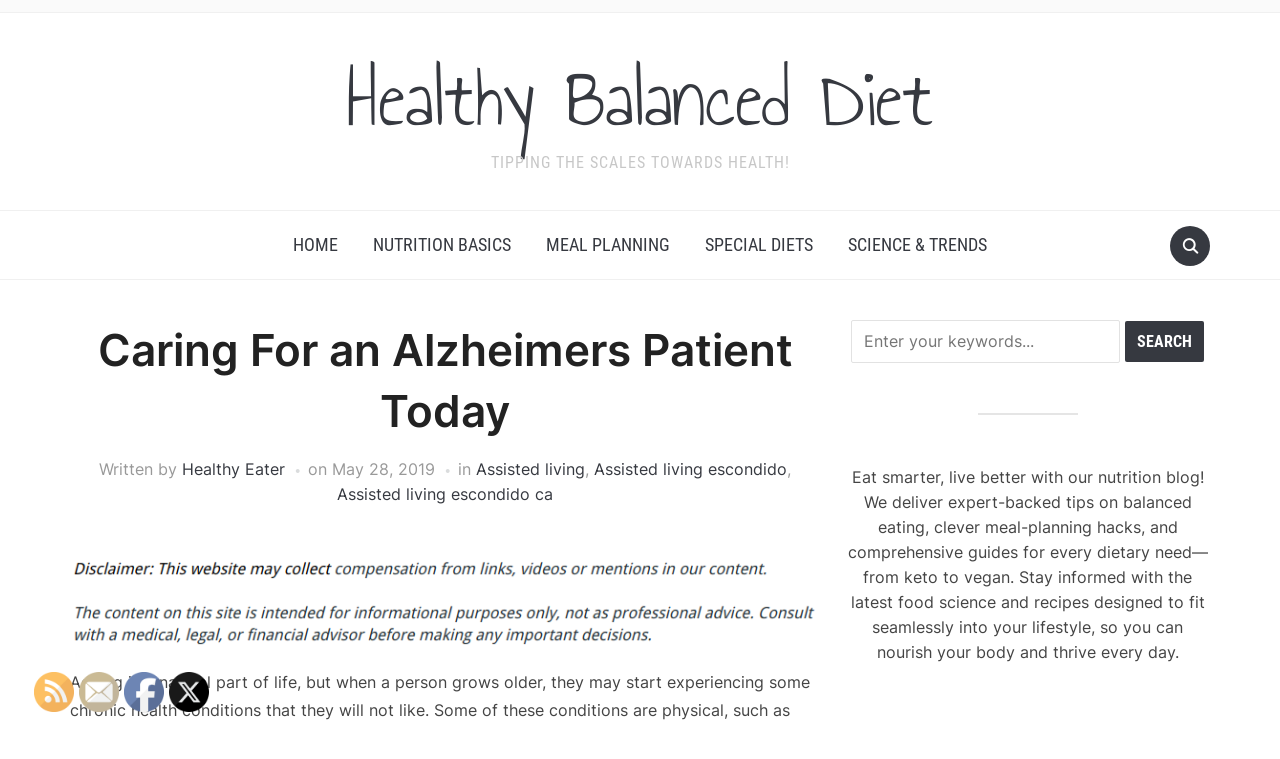

--- FILE ---
content_type: text/html; charset=UTF-8
request_url: https://healthybalanceddiet.net/caring-for-an-alzheimers-patient-today/
body_size: 14232
content:
<!DOCTYPE html>
<html lang="en-US">

<head>
	<meta charset="UTF-8" />
	<meta name="viewport" content="width=device-width, initial-scale=1">

	<link rel="profile" href="http://gmpg.org/xfn/11" />
	<link rel="pingback" href="https://healthybalanceddiet.net/xmlrpc.php" />
    <link rel="preload" as="font" href="https://healthybalanceddiet.net/wp-content/themes/foodica/assets/fonts/foodica.ttf" type="font/ttf" crossorigin>

	<meta name='robots' content='index, follow, max-image-preview:large, max-snippet:-1, max-video-preview:-1' />

	<!-- This site is optimized with the Yoast SEO plugin v26.6 - https://yoast.com/wordpress/plugins/seo/ -->
	<title>Caring For an Alzheimers Patient Today - Healthy Balanced Diet</title>
	<link rel="canonical" href="https://healthybalanceddiet.net/caring-for-an-alzheimers-patient-today/" />
	<meta property="og:locale" content="en_US" />
	<meta property="og:type" content="article" />
	<meta property="og:title" content="Caring For an Alzheimers Patient Today - Healthy Balanced Diet" />
	<meta property="og:description" content="Ageing is a natural part of life, but when a person grows older, they may start experiencing some chronic health conditions that they will not like. Some of these conditions are physical, such as back pain or arthritis or osteoporosis (common among elderly women), and these physical conditions may mean that the elderly patient needs [&hellip;]" />
	<meta property="og:url" content="https://healthybalanceddiet.net/caring-for-an-alzheimers-patient-today/" />
	<meta property="og:site_name" content="Healthy Balanced Diet" />
	<meta property="article:published_time" content="2019-05-28T18:26:15+00:00" />
	<meta name="author" content="Healthy Eater" />
	<meta name="twitter:card" content="summary_large_image" />
	<meta name="twitter:label1" content="Written by" />
	<meta name="twitter:data1" content="Healthy Eater" />
	<meta name="twitter:label2" content="Est. reading time" />
	<meta name="twitter:data2" content="4 minutes" />
	<script type="application/ld+json" class="yoast-schema-graph">{"@context":"https://schema.org","@graph":[{"@type":"Article","@id":"https://healthybalanceddiet.net/caring-for-an-alzheimers-patient-today/#article","isPartOf":{"@id":"https://healthybalanceddiet.net/caring-for-an-alzheimers-patient-today/"},"author":{"name":"Healthy Eater","@id":"https://healthybalanceddiet.net/#/schema/person/e7d6a240ded9c34035033fa0faf42ac2"},"headline":"Caring For an Alzheimers Patient Today","datePublished":"2019-05-28T18:26:15+00:00","mainEntityOfPage":{"@id":"https://healthybalanceddiet.net/caring-for-an-alzheimers-patient-today/"},"wordCount":851,"commentCount":0,"publisher":{"@id":"https://healthybalanceddiet.net/#/schema/person/e7d6a240ded9c34035033fa0faf42ac2"},"articleSection":["Assisted living","Assisted living escondido","Assisted living escondido ca"],"inLanguage":"en-US"},{"@type":"WebPage","@id":"https://healthybalanceddiet.net/caring-for-an-alzheimers-patient-today/","url":"https://healthybalanceddiet.net/caring-for-an-alzheimers-patient-today/","name":"Caring For an Alzheimers Patient Today - Healthy Balanced Diet","isPartOf":{"@id":"https://healthybalanceddiet.net/#website"},"datePublished":"2019-05-28T18:26:15+00:00","breadcrumb":{"@id":"https://healthybalanceddiet.net/caring-for-an-alzheimers-patient-today/#breadcrumb"},"inLanguage":"en-US","potentialAction":[{"@type":"ReadAction","target":["https://healthybalanceddiet.net/caring-for-an-alzheimers-patient-today/"]}]},{"@type":"BreadcrumbList","@id":"https://healthybalanceddiet.net/caring-for-an-alzheimers-patient-today/#breadcrumb","itemListElement":[{"@type":"ListItem","position":1,"name":"Home","item":"https://healthybalanceddiet.net/"},{"@type":"ListItem","position":2,"name":"Caring For an Alzheimers Patient Today"}]},{"@type":"WebSite","@id":"https://healthybalanceddiet.net/#website","url":"https://healthybalanceddiet.net/","name":"Healthy Balanced Diet","description":"Tipping the scales towards health!","publisher":{"@id":"https://healthybalanceddiet.net/#/schema/person/e7d6a240ded9c34035033fa0faf42ac2"},"potentialAction":[{"@type":"SearchAction","target":{"@type":"EntryPoint","urlTemplate":"https://healthybalanceddiet.net/?s={search_term_string}"},"query-input":{"@type":"PropertyValueSpecification","valueRequired":true,"valueName":"search_term_string"}}],"inLanguage":"en-US"},{"@type":["Person","Organization"],"@id":"https://healthybalanceddiet.net/#/schema/person/e7d6a240ded9c34035033fa0faf42ac2","name":"Healthy Eater","image":{"@type":"ImageObject","inLanguage":"en-US","@id":"https://healthybalanceddiet.net/#/schema/person/image/","url":"https://secure.gravatar.com/avatar/9baecf92bae6639a4e61738fb5c8b53b063b214f232b91bd950a7b295f0cd154?s=96&d=retro&r=g","contentUrl":"https://secure.gravatar.com/avatar/9baecf92bae6639a4e61738fb5c8b53b063b214f232b91bd950a7b295f0cd154?s=96&d=retro&r=g","caption":"Healthy Eater"},"logo":{"@id":"https://healthybalanceddiet.net/#/schema/person/image/"},"url":"https://healthybalanceddiet.net/author/healthy-eater/"}]}</script>
	<!-- / Yoast SEO plugin. -->


<link rel="alternate" type="application/rss+xml" title="Healthy Balanced Diet &raquo; Feed" href="https://healthybalanceddiet.net/feed/" />
<link rel="alternate" title="oEmbed (JSON)" type="application/json+oembed" href="https://healthybalanceddiet.net/wp-json/oembed/1.0/embed?url=https%3A%2F%2Fhealthybalanceddiet.net%2Fcaring-for-an-alzheimers-patient-today%2F" />
<link rel="alternate" title="oEmbed (XML)" type="text/xml+oembed" href="https://healthybalanceddiet.net/wp-json/oembed/1.0/embed?url=https%3A%2F%2Fhealthybalanceddiet.net%2Fcaring-for-an-alzheimers-patient-today%2F&#038;format=xml" />
<style id='wp-img-auto-sizes-contain-inline-css' type='text/css'>
img:is([sizes=auto i],[sizes^="auto," i]){contain-intrinsic-size:3000px 1500px}
/*# sourceURL=wp-img-auto-sizes-contain-inline-css */
</style>
<style id='wp-emoji-styles-inline-css' type='text/css'>

	img.wp-smiley, img.emoji {
		display: inline !important;
		border: none !important;
		box-shadow: none !important;
		height: 1em !important;
		width: 1em !important;
		margin: 0 0.07em !important;
		vertical-align: -0.1em !important;
		background: none !important;
		padding: 0 !important;
	}
/*# sourceURL=wp-emoji-styles-inline-css */
</style>
<style id='wp-block-library-inline-css' type='text/css'>
:root{--wp-block-synced-color:#7a00df;--wp-block-synced-color--rgb:122,0,223;--wp-bound-block-color:var(--wp-block-synced-color);--wp-editor-canvas-background:#ddd;--wp-admin-theme-color:#007cba;--wp-admin-theme-color--rgb:0,124,186;--wp-admin-theme-color-darker-10:#006ba1;--wp-admin-theme-color-darker-10--rgb:0,107,160.5;--wp-admin-theme-color-darker-20:#005a87;--wp-admin-theme-color-darker-20--rgb:0,90,135;--wp-admin-border-width-focus:2px}@media (min-resolution:192dpi){:root{--wp-admin-border-width-focus:1.5px}}.wp-element-button{cursor:pointer}:root .has-very-light-gray-background-color{background-color:#eee}:root .has-very-dark-gray-background-color{background-color:#313131}:root .has-very-light-gray-color{color:#eee}:root .has-very-dark-gray-color{color:#313131}:root .has-vivid-green-cyan-to-vivid-cyan-blue-gradient-background{background:linear-gradient(135deg,#00d084,#0693e3)}:root .has-purple-crush-gradient-background{background:linear-gradient(135deg,#34e2e4,#4721fb 50%,#ab1dfe)}:root .has-hazy-dawn-gradient-background{background:linear-gradient(135deg,#faaca8,#dad0ec)}:root .has-subdued-olive-gradient-background{background:linear-gradient(135deg,#fafae1,#67a671)}:root .has-atomic-cream-gradient-background{background:linear-gradient(135deg,#fdd79a,#004a59)}:root .has-nightshade-gradient-background{background:linear-gradient(135deg,#330968,#31cdcf)}:root .has-midnight-gradient-background{background:linear-gradient(135deg,#020381,#2874fc)}:root{--wp--preset--font-size--normal:16px;--wp--preset--font-size--huge:42px}.has-regular-font-size{font-size:1em}.has-larger-font-size{font-size:2.625em}.has-normal-font-size{font-size:var(--wp--preset--font-size--normal)}.has-huge-font-size{font-size:var(--wp--preset--font-size--huge)}.has-text-align-center{text-align:center}.has-text-align-left{text-align:left}.has-text-align-right{text-align:right}.has-fit-text{white-space:nowrap!important}#end-resizable-editor-section{display:none}.aligncenter{clear:both}.items-justified-left{justify-content:flex-start}.items-justified-center{justify-content:center}.items-justified-right{justify-content:flex-end}.items-justified-space-between{justify-content:space-between}.screen-reader-text{border:0;clip-path:inset(50%);height:1px;margin:-1px;overflow:hidden;padding:0;position:absolute;width:1px;word-wrap:normal!important}.screen-reader-text:focus{background-color:#ddd;clip-path:none;color:#444;display:block;font-size:1em;height:auto;left:5px;line-height:normal;padding:15px 23px 14px;text-decoration:none;top:5px;width:auto;z-index:100000}html :where(.has-border-color){border-style:solid}html :where([style*=border-top-color]){border-top-style:solid}html :where([style*=border-right-color]){border-right-style:solid}html :where([style*=border-bottom-color]){border-bottom-style:solid}html :where([style*=border-left-color]){border-left-style:solid}html :where([style*=border-width]){border-style:solid}html :where([style*=border-top-width]){border-top-style:solid}html :where([style*=border-right-width]){border-right-style:solid}html :where([style*=border-bottom-width]){border-bottom-style:solid}html :where([style*=border-left-width]){border-left-style:solid}html :where(img[class*=wp-image-]){height:auto;max-width:100%}:where(figure){margin:0 0 1em}html :where(.is-position-sticky){--wp-admin--admin-bar--position-offset:var(--wp-admin--admin-bar--height,0px)}@media screen and (max-width:600px){html :where(.is-position-sticky){--wp-admin--admin-bar--position-offset:0px}}

/*# sourceURL=wp-block-library-inline-css */
</style><style id='wp-block-paragraph-inline-css' type='text/css'>
.is-small-text{font-size:.875em}.is-regular-text{font-size:1em}.is-large-text{font-size:2.25em}.is-larger-text{font-size:3em}.has-drop-cap:not(:focus):first-letter{float:left;font-size:8.4em;font-style:normal;font-weight:100;line-height:.68;margin:.05em .1em 0 0;text-transform:uppercase}body.rtl .has-drop-cap:not(:focus):first-letter{float:none;margin-left:.1em}p.has-drop-cap.has-background{overflow:hidden}:root :where(p.has-background){padding:1.25em 2.375em}:where(p.has-text-color:not(.has-link-color)) a{color:inherit}p.has-text-align-left[style*="writing-mode:vertical-lr"],p.has-text-align-right[style*="writing-mode:vertical-rl"]{rotate:180deg}
/*# sourceURL=https://healthybalanceddiet.net/wp-includes/blocks/paragraph/style.min.css */
</style>
<style id='global-styles-inline-css' type='text/css'>
:root{--wp--preset--aspect-ratio--square: 1;--wp--preset--aspect-ratio--4-3: 4/3;--wp--preset--aspect-ratio--3-4: 3/4;--wp--preset--aspect-ratio--3-2: 3/2;--wp--preset--aspect-ratio--2-3: 2/3;--wp--preset--aspect-ratio--16-9: 16/9;--wp--preset--aspect-ratio--9-16: 9/16;--wp--preset--color--black: #000000;--wp--preset--color--cyan-bluish-gray: #abb8c3;--wp--preset--color--white: #ffffff;--wp--preset--color--pale-pink: #f78da7;--wp--preset--color--vivid-red: #cf2e2e;--wp--preset--color--luminous-vivid-orange: #ff6900;--wp--preset--color--luminous-vivid-amber: #fcb900;--wp--preset--color--light-green-cyan: #7bdcb5;--wp--preset--color--vivid-green-cyan: #00d084;--wp--preset--color--pale-cyan-blue: #8ed1fc;--wp--preset--color--vivid-cyan-blue: #0693e3;--wp--preset--color--vivid-purple: #9b51e0;--wp--preset--gradient--vivid-cyan-blue-to-vivid-purple: linear-gradient(135deg,rgb(6,147,227) 0%,rgb(155,81,224) 100%);--wp--preset--gradient--light-green-cyan-to-vivid-green-cyan: linear-gradient(135deg,rgb(122,220,180) 0%,rgb(0,208,130) 100%);--wp--preset--gradient--luminous-vivid-amber-to-luminous-vivid-orange: linear-gradient(135deg,rgb(252,185,0) 0%,rgb(255,105,0) 100%);--wp--preset--gradient--luminous-vivid-orange-to-vivid-red: linear-gradient(135deg,rgb(255,105,0) 0%,rgb(207,46,46) 100%);--wp--preset--gradient--very-light-gray-to-cyan-bluish-gray: linear-gradient(135deg,rgb(238,238,238) 0%,rgb(169,184,195) 100%);--wp--preset--gradient--cool-to-warm-spectrum: linear-gradient(135deg,rgb(74,234,220) 0%,rgb(151,120,209) 20%,rgb(207,42,186) 40%,rgb(238,44,130) 60%,rgb(251,105,98) 80%,rgb(254,248,76) 100%);--wp--preset--gradient--blush-light-purple: linear-gradient(135deg,rgb(255,206,236) 0%,rgb(152,150,240) 100%);--wp--preset--gradient--blush-bordeaux: linear-gradient(135deg,rgb(254,205,165) 0%,rgb(254,45,45) 50%,rgb(107,0,62) 100%);--wp--preset--gradient--luminous-dusk: linear-gradient(135deg,rgb(255,203,112) 0%,rgb(199,81,192) 50%,rgb(65,88,208) 100%);--wp--preset--gradient--pale-ocean: linear-gradient(135deg,rgb(255,245,203) 0%,rgb(182,227,212) 50%,rgb(51,167,181) 100%);--wp--preset--gradient--electric-grass: linear-gradient(135deg,rgb(202,248,128) 0%,rgb(113,206,126) 100%);--wp--preset--gradient--midnight: linear-gradient(135deg,rgb(2,3,129) 0%,rgb(40,116,252) 100%);--wp--preset--font-size--small: 13px;--wp--preset--font-size--medium: 20px;--wp--preset--font-size--large: 36px;--wp--preset--font-size--x-large: 42px;--wp--preset--spacing--20: 0.44rem;--wp--preset--spacing--30: 0.67rem;--wp--preset--spacing--40: 1rem;--wp--preset--spacing--50: 1.5rem;--wp--preset--spacing--60: 2.25rem;--wp--preset--spacing--70: 3.38rem;--wp--preset--spacing--80: 5.06rem;--wp--preset--shadow--natural: 6px 6px 9px rgba(0, 0, 0, 0.2);--wp--preset--shadow--deep: 12px 12px 50px rgba(0, 0, 0, 0.4);--wp--preset--shadow--sharp: 6px 6px 0px rgba(0, 0, 0, 0.2);--wp--preset--shadow--outlined: 6px 6px 0px -3px rgb(255, 255, 255), 6px 6px rgb(0, 0, 0);--wp--preset--shadow--crisp: 6px 6px 0px rgb(0, 0, 0);}:where(.is-layout-flex){gap: 0.5em;}:where(.is-layout-grid){gap: 0.5em;}body .is-layout-flex{display: flex;}.is-layout-flex{flex-wrap: wrap;align-items: center;}.is-layout-flex > :is(*, div){margin: 0;}body .is-layout-grid{display: grid;}.is-layout-grid > :is(*, div){margin: 0;}:where(.wp-block-columns.is-layout-flex){gap: 2em;}:where(.wp-block-columns.is-layout-grid){gap: 2em;}:where(.wp-block-post-template.is-layout-flex){gap: 1.25em;}:where(.wp-block-post-template.is-layout-grid){gap: 1.25em;}.has-black-color{color: var(--wp--preset--color--black) !important;}.has-cyan-bluish-gray-color{color: var(--wp--preset--color--cyan-bluish-gray) !important;}.has-white-color{color: var(--wp--preset--color--white) !important;}.has-pale-pink-color{color: var(--wp--preset--color--pale-pink) !important;}.has-vivid-red-color{color: var(--wp--preset--color--vivid-red) !important;}.has-luminous-vivid-orange-color{color: var(--wp--preset--color--luminous-vivid-orange) !important;}.has-luminous-vivid-amber-color{color: var(--wp--preset--color--luminous-vivid-amber) !important;}.has-light-green-cyan-color{color: var(--wp--preset--color--light-green-cyan) !important;}.has-vivid-green-cyan-color{color: var(--wp--preset--color--vivid-green-cyan) !important;}.has-pale-cyan-blue-color{color: var(--wp--preset--color--pale-cyan-blue) !important;}.has-vivid-cyan-blue-color{color: var(--wp--preset--color--vivid-cyan-blue) !important;}.has-vivid-purple-color{color: var(--wp--preset--color--vivid-purple) !important;}.has-black-background-color{background-color: var(--wp--preset--color--black) !important;}.has-cyan-bluish-gray-background-color{background-color: var(--wp--preset--color--cyan-bluish-gray) !important;}.has-white-background-color{background-color: var(--wp--preset--color--white) !important;}.has-pale-pink-background-color{background-color: var(--wp--preset--color--pale-pink) !important;}.has-vivid-red-background-color{background-color: var(--wp--preset--color--vivid-red) !important;}.has-luminous-vivid-orange-background-color{background-color: var(--wp--preset--color--luminous-vivid-orange) !important;}.has-luminous-vivid-amber-background-color{background-color: var(--wp--preset--color--luminous-vivid-amber) !important;}.has-light-green-cyan-background-color{background-color: var(--wp--preset--color--light-green-cyan) !important;}.has-vivid-green-cyan-background-color{background-color: var(--wp--preset--color--vivid-green-cyan) !important;}.has-pale-cyan-blue-background-color{background-color: var(--wp--preset--color--pale-cyan-blue) !important;}.has-vivid-cyan-blue-background-color{background-color: var(--wp--preset--color--vivid-cyan-blue) !important;}.has-vivid-purple-background-color{background-color: var(--wp--preset--color--vivid-purple) !important;}.has-black-border-color{border-color: var(--wp--preset--color--black) !important;}.has-cyan-bluish-gray-border-color{border-color: var(--wp--preset--color--cyan-bluish-gray) !important;}.has-white-border-color{border-color: var(--wp--preset--color--white) !important;}.has-pale-pink-border-color{border-color: var(--wp--preset--color--pale-pink) !important;}.has-vivid-red-border-color{border-color: var(--wp--preset--color--vivid-red) !important;}.has-luminous-vivid-orange-border-color{border-color: var(--wp--preset--color--luminous-vivid-orange) !important;}.has-luminous-vivid-amber-border-color{border-color: var(--wp--preset--color--luminous-vivid-amber) !important;}.has-light-green-cyan-border-color{border-color: var(--wp--preset--color--light-green-cyan) !important;}.has-vivid-green-cyan-border-color{border-color: var(--wp--preset--color--vivid-green-cyan) !important;}.has-pale-cyan-blue-border-color{border-color: var(--wp--preset--color--pale-cyan-blue) !important;}.has-vivid-cyan-blue-border-color{border-color: var(--wp--preset--color--vivid-cyan-blue) !important;}.has-vivid-purple-border-color{border-color: var(--wp--preset--color--vivid-purple) !important;}.has-vivid-cyan-blue-to-vivid-purple-gradient-background{background: var(--wp--preset--gradient--vivid-cyan-blue-to-vivid-purple) !important;}.has-light-green-cyan-to-vivid-green-cyan-gradient-background{background: var(--wp--preset--gradient--light-green-cyan-to-vivid-green-cyan) !important;}.has-luminous-vivid-amber-to-luminous-vivid-orange-gradient-background{background: var(--wp--preset--gradient--luminous-vivid-amber-to-luminous-vivid-orange) !important;}.has-luminous-vivid-orange-to-vivid-red-gradient-background{background: var(--wp--preset--gradient--luminous-vivid-orange-to-vivid-red) !important;}.has-very-light-gray-to-cyan-bluish-gray-gradient-background{background: var(--wp--preset--gradient--very-light-gray-to-cyan-bluish-gray) !important;}.has-cool-to-warm-spectrum-gradient-background{background: var(--wp--preset--gradient--cool-to-warm-spectrum) !important;}.has-blush-light-purple-gradient-background{background: var(--wp--preset--gradient--blush-light-purple) !important;}.has-blush-bordeaux-gradient-background{background: var(--wp--preset--gradient--blush-bordeaux) !important;}.has-luminous-dusk-gradient-background{background: var(--wp--preset--gradient--luminous-dusk) !important;}.has-pale-ocean-gradient-background{background: var(--wp--preset--gradient--pale-ocean) !important;}.has-electric-grass-gradient-background{background: var(--wp--preset--gradient--electric-grass) !important;}.has-midnight-gradient-background{background: var(--wp--preset--gradient--midnight) !important;}.has-small-font-size{font-size: var(--wp--preset--font-size--small) !important;}.has-medium-font-size{font-size: var(--wp--preset--font-size--medium) !important;}.has-large-font-size{font-size: var(--wp--preset--font-size--large) !important;}.has-x-large-font-size{font-size: var(--wp--preset--font-size--x-large) !important;}
/*# sourceURL=global-styles-inline-css */
</style>

<style id='classic-theme-styles-inline-css' type='text/css'>
/*! This file is auto-generated */
.wp-block-button__link{color:#fff;background-color:#32373c;border-radius:9999px;box-shadow:none;text-decoration:none;padding:calc(.667em + 2px) calc(1.333em + 2px);font-size:1.125em}.wp-block-file__button{background:#32373c;color:#fff;text-decoration:none}
/*# sourceURL=/wp-includes/css/classic-themes.min.css */
</style>
<link rel='stylesheet' id='SFSImainCss-css' href='https://healthybalanceddiet.net/wp-content/plugins/ultimate-social-media-icons/css/sfsi-style.css?ver=2.9.6' type='text/css' media='all' />
<link rel='stylesheet' id='foodica-style-css' href='https://healthybalanceddiet.net/wp-content/themes/foodica/style.css?ver=1.3.1' type='text/css' media='all' />
<style id='foodica-style-inline-css' type='text/css'>
body, button, input, select, textarea {
font-family: 'Inter', sans-serif;
font-weight: 400;
}
@media screen and (min-width: 782px) {
body, button, input, select, textarea {
font-size: 16px;
line-height: 1.6;
} }
.navbar-brand-wpz h2 {
font-family: 'Annie Use Your Telescope', sans-serif;
font-weight: 400;
}
@media screen and (min-width: 782px) {
.navbar-brand-wpz h2 {
line-height: 1.2;
} }
.navbar-brand-wpz .site-description {
font-family: 'Roboto Condensed', sans-serif;
font-weight: 400;
}
@media screen and (min-width: 782px) {
.navbar-brand-wpz .site-description {
font-size: 16px;
line-height: 1.6;
} }
.top-navbar a {
font-family: 'Inter', sans-serif;
font-weight: 400;
}
@media screen and (min-width: 782px) {
.top-navbar a {
font-size: 12px;
line-height: 1.8;
} }
.main-navbar a {
font-family: 'Roboto Condensed', sans-serif;
font-weight: 400;
}
@media screen and (min-width: 782px) {
.main-navbar a {
font-size: 18px;
line-height: 1.6;
} }
.slicknav_nav a {
font-family: 'Roboto Condensed', sans-serif;
font-weight: 400;
}
@media screen and (max-width: 64em) {
.slicknav_nav a {
font-size: 18px;
line-height: 1.6;
} }
.slides li h3 a {
font-family: 'Inter', sans-serif;
font-weight: 500;
}
@media screen and (min-width: 782px) {
.slides li h3 a {
line-height: 1.2;
} }
.slides .slide_button a {
font-family: 'Roboto Condensed', sans-serif;
font-weight: 700;
}
@media screen and (min-width: 782px) {
.slides .slide_button a {
font-size: 14px;
line-height: 1.6;
} }
.widget h3.title {
font-family: 'Roboto Condensed', sans-serif;
font-weight: 700;
}
@media screen and (min-width: 782px) {
.widget h3.title {
font-size: 18px;
line-height: 1.8;
} }
.entry-title {
font-family: 'Inter', sans-serif;
font-weight: 600;
}
@media screen and (min-width: 782px) {
.entry-title {
font-size: 24px;
line-height: 1.4;
} }
.recent-posts .entry-content {
font-family: 'Inter', sans-serif;
font-weight: 400;
}
@media screen and (min-width: 782px) {
.recent-posts .entry-content {
font-size: 16px;
line-height: 1.8;
} }
.single h1.entry-title {
font-family: 'Inter', sans-serif;
font-weight: 600;
}
@media screen and (min-width: 782px) {
.single h1.entry-title {
line-height: 1.4;
} }
.single .entry-content, .page .entry-content {
font-family: 'Inter', sans-serif;
font-weight: 400;
}
@media screen and (min-width: 782px) {
.single .entry-content, .page .entry-content {
font-size: 16px;
line-height: 1.8;
} }
.page h1.entry-title {
font-family: 'Inter', sans-serif;
font-weight: 600;
}
@media screen and (min-width: 782px) {
.page h1.entry-title {
line-height: 1.4;
} }
.footer-menu ul li {
font-family: 'Roboto Condensed', sans-serif;
font-weight: 400;
}
@media screen and (min-width: 782px) {
.footer-menu ul li {
font-size: 16px;
line-height: 1.8;
} }

/*# sourceURL=foodica-style-inline-css */
</style>
<link rel='stylesheet' id='foodica-style-mobile-css' href='https://healthybalanceddiet.net/wp-content/themes/foodica/assets/css/media-queries.css?ver=1.3.1' type='text/css' media='all' />
<link rel='stylesheet' id='foodica-google-fonts-css' href='https://healthybalanceddiet.net/wp-content/fonts/676eb08719d86237815141708691f1ef.css?ver=1.3.1' type='text/css' media='all' />
<link rel='stylesheet' id='dashicons-css' href='https://healthybalanceddiet.net/wp-includes/css/dashicons.min.css?ver=6.9' type='text/css' media='all' />
<script type="text/javascript" src="https://healthybalanceddiet.net/wp-includes/js/jquery/jquery.min.js?ver=3.7.1" id="jquery-core-js"></script>
<script type="text/javascript" src="https://healthybalanceddiet.net/wp-includes/js/jquery/jquery-migrate.min.js?ver=3.4.1" id="jquery-migrate-js"></script>
<link rel="https://api.w.org/" href="https://healthybalanceddiet.net/wp-json/" /><link rel="alternate" title="JSON" type="application/json" href="https://healthybalanceddiet.net/wp-json/wp/v2/posts/1242" /><link rel="EditURI" type="application/rsd+xml" title="RSD" href="https://healthybalanceddiet.net/xmlrpc.php?rsd" />
<meta name="generator" content="WordPress 6.9" />
<link rel='shortlink' href='https://healthybalanceddiet.net/?p=1242' />
<meta name="follow.[base64]" content="YFjsgBv8B2PqqfhXwBXC"/><meta name="generator" content="speculation-rules 1.6.0">

</head>

<body class="wp-singular post-template-default single single-post postid-1242 single-format-standard wp-theme-foodica sfsi_actvite_theme_default front-page-layout-right-sidebar">

    
	<div class="page-wrap">

        <header class="site-header">

            <nav class="top-navbar" role="navigation">

                <div class="inner-wrap">

                    <div class="header_social">
                        
                    </div>

                    <div id="navbar-top">

                        
                    </div><!-- #navbar-top -->

                </div><!-- ./inner-wrap -->

            </nav><!-- .navbar -->

            <div class="clear"></div>


            <div class="inner-wrap">

                <div class="navbar-brand-wpz">

                   <h2><a href="https://healthybalanceddiet.net" title="Tipping the scales towards health!">Healthy Balanced Diet</a></h2>
                    <p class="site-description">Tipping the scales towards health!</p>

                </div><!-- .navbar-brand -->

            </div>


            <nav class="main-navbar" role="navigation">

                <div class="inner-wrap">

                    <div id="sb-search" class="sb-search">
                        <form method="get" id="searchform" action="https://healthybalanceddiet.net//">
    <input type="search" class="sb-search-input" placeholder="Enter your keywords..."  name="s" id="s" />
    <input type="submit" id="searchsubmit" class="sb-search-submit" value="Search" />
    <span class="sb-icon-search"></span>
</form>                    </div>


                    <div class="navbar-header-main">
                        <div id="menu-main-slide" class="menu-main-menu-container"><ul id="menu-main-menu" class="menu"><li id="menu-item-211" class="menu-item menu-item-type-custom menu-item-object-custom menu-item-home menu-item-211"><a href="http://healthybalanceddiet.net/">Home</a></li>
<li id="menu-item-3098" class="menu-item menu-item-type-taxonomy menu-item-object-category menu-item-3098"><a href="https://healthybalanceddiet.net/category/nutrition-basics/">Nutrition Basics</a></li>
<li id="menu-item-3099" class="menu-item menu-item-type-taxonomy menu-item-object-category menu-item-3099"><a href="https://healthybalanceddiet.net/category/meal-planning/">Meal Planning</a></li>
<li id="menu-item-3100" class="menu-item menu-item-type-taxonomy menu-item-object-category menu-item-3100"><a href="https://healthybalanceddiet.net/category/special-diets/">Special Diets</a></li>
<li id="menu-item-3101" class="menu-item menu-item-type-taxonomy menu-item-object-category menu-item-3101"><a href="https://healthybalanceddiet.net/category/science-trends/">Science &amp; Trends</a></li>
</ul></div>
                    </div>

                    <div id="navbar-main">

                        <div class="menu-main-menu-container"><ul id="menu-main-menu-1" class="navbar-wpz dropdown sf-menu"><li class="menu-item menu-item-type-custom menu-item-object-custom menu-item-home menu-item-211"><a href="http://healthybalanceddiet.net/">Home</a></li>
<li class="menu-item menu-item-type-taxonomy menu-item-object-category menu-item-3098"><a href="https://healthybalanceddiet.net/category/nutrition-basics/">Nutrition Basics</a></li>
<li class="menu-item menu-item-type-taxonomy menu-item-object-category menu-item-3099"><a href="https://healthybalanceddiet.net/category/meal-planning/">Meal Planning</a></li>
<li class="menu-item menu-item-type-taxonomy menu-item-object-category menu-item-3100"><a href="https://healthybalanceddiet.net/category/special-diets/">Special Diets</a></li>
<li class="menu-item menu-item-type-taxonomy menu-item-object-category menu-item-3101"><a href="https://healthybalanceddiet.net/category/science-trends/">Science &amp; Trends</a></li>
</ul></div>
                    </div><!-- #navbar-main -->

                </div><!-- ./inner-wrap -->

            </nav><!-- .main-navbar -->

            <div class="clear"></div>

        </header><!-- .site-header -->

        <div class="inner-wrap">
    <main id="main" class="site-main" role="main">

        
            <div class="content-area">

                

<article id="post-1242" class="post-1242 post type-post status-publish format-standard hentry category-assisted-living category-assisted-living-escondido category-assisted-living-escondido-ca">

    
    <header class="entry-header">
        <h1 class="entry-title">Caring For an Alzheimers Patient Today</h1>        <div class="entry-meta">
            <span class="entry-author">Written by <a href="https://healthybalanceddiet.net/author/healthy-eater/" title="Posts by Healthy Eater" rel="author">Healthy Eater</a></span>            <span class="entry-date">on <time class="entry-date" datetime="2019-05-28T18:26:15+00:00">May 28, 2019</time> </span>
            <span class="entry-category">in <a href="https://healthybalanceddiet.net/category/assisted-living/" rel="category tag">Assisted living</a>, <a href="https://healthybalanceddiet.net/category/assisted-living-escondido/" rel="category tag">Assisted living escondido</a>, <a href="https://healthybalanceddiet.net/category/assisted-living-escondido-ca/" rel="category tag">Assisted living escondido ca</a></span>
                    </div>
    </header><!-- .entry-header -->


    <div class="entry-content">
        <img decoding="async" src="/wp-content/uploads/2021/04/disclosure12.png" style="width:100%; margin:auto;">
<p><span id="more-1242"></span><!--noteaser-->Ageing is a natural part of life, but when a person grows older, they may start experiencing some chronic health conditions that they will not like. Some of these conditions are physical, such as back pain or arthritis or osteoporosis (common among elderly women), and these physical conditions may mean that the elderly patient needs some assisted living care or may even be relocated to nursing homes. While there&#8217;s really no way to prevent such conditions, the modern medical industry and many hardworking nurses and physicians will ensure that any elderly patient&#8217;s life is as comfortable, safe, and dignified as possible. Meanwhile, other chronic conditions may include mental ones, such as <a href="http://www.vistadellagomc.com" Title="Information related to Home">dementia</a>. In particular, many elderly Americans today have Alzheimers disease, a neurologically degenerative condition known for affecting memory and causing physical clumsiness. The good news is that nursing homes can provide around-the-clock, on-site medical care and assistance for any Alzheimer&#8217;s patient who needs it, and for those with le4ss serious cases, assisted living at home is possible.<br />
</p>
<h3>On Ageing and Alzheimers</h3>
<p>With modern medicine and rising standards of life, many nations today boast a high life expectancy for men and women, such as the United States and Canada, most European nations, and some Asian nations such as South Korea and Japan. Around the world, adults are living longer than ever, and the population of those aged 100 and over is small but growing rapidly. In centuries past, living that long was practically impossible. Japan leads the way, with that nation having the world&#8217;s highest life expectancy and a large population of seniors aged 100 and over. In fact, estimates say that by 2040 or 2050, one in four Japanese citizens will be aged 65 and over, and they will all need care. The United States doesn&#8217;t quite have those statistics, but overall, the American population is ageing as well.<br />
<br />
Alzheimer&#8217;s disease is a common affliction among the elderly around the world today. Once this condition sets in, it can&#8217;t be cured or stopped, although there are ways to slow down its progress. The patient may experience memory loss and neurological breakdown, but medication and non-invasive methods alike can slow down Alzheimer&#8217;s progress and allow a patient to live independently, and for a longer period of time. Everyday actions such as having a strong social life and face-to-face conversations with friends and family, and even mental exercises such as completing jigsaw puzzles and similar logic puzzles. This is a fun, affordable, and non-invasive way to keep the patient mentally engaged and slow down Alzheimer&#8217;s progress. Today, it is believed that around one in eight Americans aged 65 and over has Alzheimer&#8217;s disease, and around the world, nearly 35.6 million people are living with dementia. Finally, it may be noted that 64% of Americans 65 years old and older in nursing homes have dementia of some sort. But these patients may enjoy on-demand care from expert staff to keep their everyday lives comfortable and dignified. Relatives of the patient may take comfort in that.<br />
</p>
<h3>Various Alzheimers Care</h3>
<p>If a senior citizen has a less advanced case of Alzheimer&#8217;s, he or she (67% of Alzheimer&#8217;s patients are women) may continue to live in their own residence with assisted care. Friends, family members, and nursing staff may visit for companionship, providing medication and simple medical examinations, and helping with chores and the like (laundry, cooking, pet care, garden care, etc). The patient&#8217;s house may also be made safer, with tripping hazards such as loose rugs and electrical cords cleared away. The patient may also have their bedroom relocated to the ground floor, if stairs become difficult to navigate. Meanwhile, sharp or flame-producing items should be kept in locked drawers or cabinets. If the patient goes out for a walk, they should carry a photo ID name tag with their address and contact information for contacting their caretakers.<br />
<br />
More advanced cases of Alzheimer&#8217;s, or a case of dementia alongside some other chronic condition, probably calls for a nursing home, and friends and family may help the elderly patient find a facility that&#8217;s reasonably close and relocate there. The patient may enjoy a rich social life there with the other patients, and benefit from around-the-clock, on-demand nursing care from expert staff. Their relatives may often visit, too.</p>
        <div class="clear"></div>

    </div><!-- .entry-content -->

</article><!-- #post-## -->

<footer class="entry-footer">
    
    
    <div class="share">
        <a href="javascript:window.print()" title="Print this Page" class="print">Print</a>
        <div class="clear"></div>
    </div>

    <div class="post_author clearfix">
        <img alt='' src='https://secure.gravatar.com/avatar/9baecf92bae6639a4e61738fb5c8b53b063b214f232b91bd950a7b295f0cd154?s=90&#038;d=retro&#038;r=g' srcset='https://secure.gravatar.com/avatar/9baecf92bae6639a4e61738fb5c8b53b063b214f232b91bd950a7b295f0cd154?s=180&#038;d=retro&#038;r=g 2x' class='avatar avatar-90 photo' height='90' width='90' decoding='async'/>        <div class="author-description">
            <h3 class="author-title author"><a href="https://healthybalanceddiet.net/author/healthy-eater/" title="Posts by Healthy Eater" rel="author">Healthy Eater</a></h3>
            <p class="author-bio">
                            </p>
        </div>
    </div>


    <div class="prevnext">
        <div class="previous_post_pag">
                <div class="prevnext_container">
                                         <a class="prevnext_title" href="https://healthybalanceddiet.net/find-the-right-balance-of-exercise-and-lifestyle-tweaks-in-a-comprehensive-fitness-program/" title="Find the Right Balance of Exercise and Lifestyle Tweaks in A Comprehensive Fitness Program">Find the Right Balance of Exercise and Lifestyle Tweaks in A Comprehensive Fitness Program</a>
                </div>
            </div><div class="next_post_pag">
                <div class="prevnext_container">
                    <a class="prevnext_title" href="https://healthybalanceddiet.net/are-you-looking-for-a-detox-option-for-someone-you-love/" title="Are You Looking for a Detox Option for Someone You Love?">Are You Looking for a Detox Option for Someone You Love?</a>
                    <a href="https://healthybalanceddiet.net/are-you-looking-for-a-detox-option-for-someone-you-love/" title="Are You Looking for a Detox Option for Someone You Love?"><img width="100" height="100" src="https://healthybalanceddiet.net/wp-content/uploads/2020/12/5569129-100x100.jpg" class="attachment-foodica-prevnext-small size-foodica-prevnext-small wp-post-image" alt="" decoding="async" srcset="https://healthybalanceddiet.net/wp-content/uploads/2020/12/5569129-100x100.jpg 100w, https://healthybalanceddiet.net/wp-content/uploads/2020/12/5569129-150x150.jpg 150w" sizes="(max-width: 100px) 100vw, 100px" /></a>                </div>
            </div>    </div>

</footer><!-- .entry-footer -->
                
            </div>

        
        
            
<div id="sidebar" class="site-sidebar">

    <div class="widget widget_search" id="search-2"><form method="get" id="searchform" action="https://healthybalanceddiet.net//">
    <input type="search" class="sb-search-input" placeholder="Enter your keywords..."  name="s" id="s" />
    <input type="submit" id="searchsubmit" class="sb-search-submit" value="Search" />
    <span class="sb-icon-search"></span>
</form><div class="clear"></div></div><div class="widget widget_block widget_text" id="block-2">
<p>Eat smarter, live better with our nutrition blog! We deliver expert-backed tips on balanced eating, clever meal-planning hacks, and comprehensive guides for every dietary need—from keto to vegan. Stay informed with the latest food science and recipes designed to fit seamlessly into your lifestyle, so you can nourish your body and thrive every day.</p>
<div class="clear"></div></div><div class="widget widget_listcategorypostswidget" id="listcategorypostswidget-3"><h3 class="title">Popular</h3><ul class="lcp_catlist" id="lcp_instance_listcategorypostswidget-3"><li><a href="https://healthybalanceddiet.net/10-creative-ways-to-personalize-the-oatzempic-recipe-for-your-health-goals/">10 Creative Ways to Personalize the Oatzempic Recipe for Your Health Goals</a></li><li><a href="https://healthybalanceddiet.net/should-you-try-the-oatzempic-diet-lets-break-down-the-buzz/">Should You Try the Oatzempic Diet? Let’s Break Down the Buzz</a></li><li><a href="https://healthybalanceddiet.net/10-things-to-look-for-in-a-relevant-health-home/">10 Things to Look for in a Relevant Health Home</a></li></ul><div class="clear"></div></div>
</div><!-- end .site-sidebar -->
        
    </main><!-- #main -->


    </div><!-- ./inner-wrap -->

    <footer id="colophon" class="site-footer" role="contentinfo">

        
        
        <div class="site-info">

            <span class="copyright">

                 <span>Powered by <a href="https://wordpress.org/" target="_blank">WordPress.</a></span> <span>Foodica WordPress Theme by <a href="https://www.wpzoom.com/" rel="nofollow" target="_blank">WPZOOM.</a></span>            </span>

        </div><!-- .site-info -->
    </footer><!-- #colophon -->

</div>
<script type="speculationrules">
{"prerender":[{"source":"document","where":{"and":[{"href_matches":"/*"},{"not":{"href_matches":["/wp-*.php","/wp-admin/*","/wp-content/uploads/*","/wp-content/*","/wp-content/plugins/*","/wp-content/themes/foodica/*","/*\\?(.+)"]}},{"not":{"selector_matches":"a[rel~=\"nofollow\"]"}},{"not":{"selector_matches":".no-prerender, .no-prerender a"}},{"not":{"selector_matches":".no-prefetch, .no-prefetch a"}}]},"eagerness":"moderate"}]}
</script>
<div id="footersect">
    <p class="text-center">© 
        <script>
            var CurrentYear = new Date().getFullYear()
            document.write(CurrentYear)
        </script>
		All Rights Reserved | Healthy Balanced Diet | <a href="/sitemap">Sitemap</a>
    </p>
</div>                <!--facebook like and share js -->
                <div id="fb-root"></div>
                <script>
                    (function(d, s, id) {
                        var js, fjs = d.getElementsByTagName(s)[0];
                        if (d.getElementById(id)) return;
                        js = d.createElement(s);
                        js.id = id;
                        js.src = "https://connect.facebook.net/en_US/sdk.js#xfbml=1&version=v3.2";
                        fjs.parentNode.insertBefore(js, fjs);
                    }(document, 'script', 'facebook-jssdk'));
                </script>
                <script>
window.addEventListener('sfsi_functions_loaded', function() {
    if (typeof sfsi_responsive_toggle == 'function') {
        sfsi_responsive_toggle(0);
        // console.log('sfsi_responsive_toggle');

    }
})
</script>
<div class="norm_row sfsi_wDiv sfsi_floater_position_bottom-left" id="sfsi_floater" style="z-index: 9999;width:225px;text-align:left;position:absolute;position:absolute;left:30px;bottom:0px;"><div style='width:40px; height:40px;margin-left:5px;margin-bottom:5px; ' class='sfsi_wicons shuffeldiv ' ><div class='inerCnt'><a class=' sficn' data-effect='' target='_blank'  href='http://healthybalanceddiet.net/feed/' id='sfsiid_rss_icon' style='width:40px;height:40px;opacity:1;'  ><img data-pin-nopin='true' alt='RSS' title='RSS' src='https://healthybalanceddiet.net/wp-content/plugins/ultimate-social-media-icons/images/icons_theme/default/default_rss.png' width='40' height='40' style='' class='sfcm sfsi_wicon ' data-effect=''   /></a></div></div><div style='width:40px; height:40px;margin-left:5px;margin-bottom:5px; ' class='sfsi_wicons shuffeldiv ' ><div class='inerCnt'><a class=' sficn' data-effect='' target='_blank'  href='https://www.specificfeeds.com/widgets/emailSubscribeEncFeed/[base64]/OA==/' id='sfsiid_email_icon' style='width:40px;height:40px;opacity:1;'  ><img data-pin-nopin='true' alt='Follow by Email' title='Follow by Email' src='https://healthybalanceddiet.net/wp-content/plugins/ultimate-social-media-icons/images/icons_theme/default/default_email.png' width='40' height='40' style='' class='sfcm sfsi_wicon ' data-effect=''   /></a></div></div><div style='width:40px; height:40px;margin-left:5px;margin-bottom:5px; ' class='sfsi_wicons shuffeldiv ' ><div class='inerCnt'><a class=' sficn' data-effect='' target='_blank'  href='' id='sfsiid_facebook_icon' style='width:40px;height:40px;opacity:1;'  ><img data-pin-nopin='true' alt='Facebook' title='Facebook' src='https://healthybalanceddiet.net/wp-content/plugins/ultimate-social-media-icons/images/icons_theme/default/default_facebook.png' width='40' height='40' style='' class='sfcm sfsi_wicon ' data-effect=''   /></a><div class="sfsi_tool_tip_2 fb_tool_bdr sfsiTlleft" style="opacity:0;z-index:-1;" id="sfsiid_facebook"><span class="bot_arow bot_fb_arow"></span><div class="sfsi_inside"><div  class='icon2'><div class="fb-like" width="200" data-href="https://healthybalanceddiet.net/caring-for-an-alzheimers-patient-today/"  data-send="false" data-layout="button_count" data-action="like"></div></div><div  class='icon3'><a target='_blank' href='https://www.facebook.com/sharer/sharer.php?u=https%3A%2F%2Fhealthybalanceddiet.net%2Fcaring-for-an-alzheimers-patient-today' style='display:inline-block;'  > <img class='sfsi_wicon'  data-pin-nopin='true' alt='fb-share-icon' title='Facebook Share' src='https://healthybalanceddiet.net/wp-content/plugins/ultimate-social-media-icons/images/share_icons/fb_icons/en_US.svg' /></a></div></div></div></div></div><div style='width:40px; height:40px;margin-left:5px;margin-bottom:5px; ' class='sfsi_wicons shuffeldiv ' ><div class='inerCnt'><a class=' sficn' data-effect='' target='_blank'  href='' id='sfsiid_twitter_icon' style='width:40px;height:40px;opacity:1;'  ><img data-pin-nopin='true' alt='Twitter' title='Twitter' src='https://healthybalanceddiet.net/wp-content/plugins/ultimate-social-media-icons/images/icons_theme/default/default_twitter.png' width='40' height='40' style='' class='sfcm sfsi_wicon ' data-effect=''   /></a><div class="sfsi_tool_tip_2 twt_tool_bdr sfsiTlleft" style="opacity:0;z-index:-1;" id="sfsiid_twitter"><span class="bot_arow bot_twt_arow"></span><div class="sfsi_inside"><div  class='icon2'><div class='sf_twiter' style='display: inline-block;vertical-align: middle;width: auto;'>
						<a target='_blank' href='https://x.com/intent/post?text=Hey%2C+check+out+this+cool+site+I+found%3A+www.yourname.com+%23Topic+via%40my_twitter_name+https%3A%2F%2Fhealthybalanceddiet.net%2Fcaring-for-an-alzheimers-patient-today' style='display:inline-block' >
							<img data-pin-nopin= true class='sfsi_wicon' src='https://healthybalanceddiet.net/wp-content/plugins/ultimate-social-media-icons/images/share_icons/Twitter_Tweet/en_US_Tweet.svg' alt='Post on X' title='Post on X' >
						</a>
					</div></div></div></div></div></div></div ><input type='hidden' id='sfsi_floater_sec' value='bottom-left' /><script>window.addEventListener("sfsi_functions_loaded", function()
			{
				if (typeof sfsi_widget_set == "function") {
					sfsi_widget_set();
				}
			}); window.addEventListener('sfsi_functions_loaded',function(){sfsi_float_widget('bottom')});</script>    <script>
        window.addEventListener('sfsi_functions_loaded', function () {
            if (typeof sfsi_plugin_version == 'function') {
                sfsi_plugin_version(2.77);
            }
        });

        function sfsi_processfurther(ref) {
            var feed_id = '[base64]';
            var feedtype = 8;
            var email = jQuery(ref).find('input[name="email"]').val();
            var filter = /^(([^<>()[\]\\.,;:\s@\"]+(\.[^<>()[\]\\.,;:\s@\"]+)*)|(\".+\"))@((\[[0-9]{1,3}\.[0-9]{1,3}\.[0-9]{1,3}\.[0-9]{1,3}\])|(([a-zA-Z\-0-9]+\.)+[a-zA-Z]{2,}))$/;
            if ((email != "Enter your email") && (filter.test(email))) {
                if (feedtype == "8") {
                    var url = "https://api.follow.it/subscription-form/" + feed_id + "/" + feedtype;
                    window.open(url, "popupwindow", "scrollbars=yes,width=1080,height=760");
                    return true;
                }
            } else {
                alert("Please enter email address");
                jQuery(ref).find('input[name="email"]').focus();
                return false;
            }
        }
    </script>
    <style type="text/css" aria-selected="true">
        .sfsi_subscribe_Popinner {
             width: 100% !important;

            height: auto !important;

         padding: 18px 0px !important;

            background-color: #ffffff !important;
        }

        .sfsi_subscribe_Popinner form {
            margin: 0 20px !important;
        }

        .sfsi_subscribe_Popinner h5 {
            font-family: Helvetica,Arial,sans-serif !important;

             font-weight: bold !important;   color:#000000 !important; font-size: 16px !important;   text-align:center !important; margin: 0 0 10px !important;
            padding: 0 !important;
        }

        .sfsi_subscription_form_field {
            margin: 5px 0 !important;
            width: 100% !important;
            display: inline-flex;
            display: -webkit-inline-flex;
        }

        .sfsi_subscription_form_field input {
            width: 100% !important;
            padding: 10px 0px !important;
        }

        .sfsi_subscribe_Popinner input[type=email] {
         font-family: Helvetica,Arial,sans-serif !important;   font-style:normal !important;  color: #000000 !important;   font-size:14px !important; text-align: center !important;        }

        .sfsi_subscribe_Popinner input[type=email]::-webkit-input-placeholder {

         font-family: Helvetica,Arial,sans-serif !important;   font-style:normal !important;  color:#000000 !important; font-size: 14px !important;   text-align:center !important;        }

        .sfsi_subscribe_Popinner input[type=email]:-moz-placeholder {
            /* Firefox 18- */
         font-family: Helvetica,Arial,sans-serif !important;   font-style:normal !important;   color:#000000 !important; font-size: 14px !important;   text-align:center !important;
        }

        .sfsi_subscribe_Popinner input[type=email]::-moz-placeholder {
            /* Firefox 19+ */
         font-family: Helvetica,Arial,sans-serif !important;   font-style: normal !important;
              color:#000000 !important; font-size: 14px !important;   text-align:center !important;        }

        .sfsi_subscribe_Popinner input[type=email]:-ms-input-placeholder {

            font-family: Helvetica,Arial,sans-serif !important;  font-style:normal !important;  color: #000000 !important;  font-size:14px !important;
         text-align: center !important;        }

        .sfsi_subscribe_Popinner input[type=submit] {

         font-family: Helvetica,Arial,sans-serif !important;   font-weight: bold !important;   color:#000000 !important; font-size: 16px !important;   text-align:center !important; background-color: #dedede !important;        }

                .sfsi_shortcode_container {
            float: left;
        }

        .sfsi_shortcode_container .norm_row .sfsi_wDiv {
            position: relative !important;
        }

        .sfsi_shortcode_container .sfsi_holders {
            display: none;
        }

            </style>

    <script type="text/javascript" src="https://healthybalanceddiet.net/wp-includes/js/jquery/ui/core.min.js?ver=1.13.3" id="jquery-ui-core-js"></script>
<script type="text/javascript" src="https://healthybalanceddiet.net/wp-content/plugins/ultimate-social-media-icons/js/shuffle/modernizr.custom.min.js?ver=6.9" id="SFSIjqueryModernizr-js"></script>
<script type="text/javascript" src="https://healthybalanceddiet.net/wp-content/plugins/ultimate-social-media-icons/js/shuffle/jquery.shuffle.min.js?ver=6.9" id="SFSIjqueryShuffle-js"></script>
<script type="text/javascript" src="https://healthybalanceddiet.net/wp-content/plugins/ultimate-social-media-icons/js/shuffle/random-shuffle-min.js?ver=6.9" id="SFSIjqueryrandom-shuffle-js"></script>
<script type="text/javascript" id="SFSICustomJs-js-extra">
/* <![CDATA[ */
var sfsi_icon_ajax_object = {"nonce":"d36824391b","ajax_url":"https://healthybalanceddiet.net/wp-admin/admin-ajax.php","plugin_url":"https://healthybalanceddiet.net/wp-content/plugins/ultimate-social-media-icons/"};
//# sourceURL=SFSICustomJs-js-extra
/* ]]> */
</script>
<script type="text/javascript" src="https://healthybalanceddiet.net/wp-content/plugins/ultimate-social-media-icons/js/custom.js?ver=2.9.6" id="SFSICustomJs-js"></script>
<script type="text/javascript" src="https://healthybalanceddiet.net/wp-content/themes/foodica/assets/js/foodica-slicknav.min.js?ver=1.2.0" id="slicknav-js"></script>
<script type="text/javascript" src="https://healthybalanceddiet.net/wp-content/themes/foodica/assets/js/flickity.pkgd.min.js?ver=1.2.0" id="flickity-js"></script>
<script type="text/javascript" src="https://healthybalanceddiet.net/wp-content/themes/foodica/assets/js/foodica-jquery.fitvids.js?ver=1.0.0" id="fitvids-js"></script>
<script type="text/javascript" src="https://healthybalanceddiet.net/wp-content/themes/foodica/assets/js/superfish.min.js?ver=1.2.0" id="superfish-js"></script>
<script type="text/javascript" src="https://healthybalanceddiet.net/wp-content/themes/foodica/assets/js/foodica-search_button.js?ver=1.3.1" id="foodica-search_button-js"></script>
<script type="text/javascript" id="foodica-script-js-extra">
/* <![CDATA[ */
var zoomOptions = {"index_infinite_load_txt":"Load More...","index_infinite_loading_txt":"Loading..."};
//# sourceURL=foodica-script-js-extra
/* ]]> */
</script>
<script type="text/javascript" src="https://healthybalanceddiet.net/wp-content/themes/foodica/assets/js/foodica-functions.js?ver=1.3.1" id="foodica-script-js"></script>
<script id="wp-emoji-settings" type="application/json">
{"baseUrl":"https://s.w.org/images/core/emoji/17.0.2/72x72/","ext":".png","svgUrl":"https://s.w.org/images/core/emoji/17.0.2/svg/","svgExt":".svg","source":{"concatemoji":"https://healthybalanceddiet.net/wp-includes/js/wp-emoji-release.min.js?ver=6.9"}}
</script>
<script type="module">
/* <![CDATA[ */
/*! This file is auto-generated */
const a=JSON.parse(document.getElementById("wp-emoji-settings").textContent),o=(window._wpemojiSettings=a,"wpEmojiSettingsSupports"),s=["flag","emoji"];function i(e){try{var t={supportTests:e,timestamp:(new Date).valueOf()};sessionStorage.setItem(o,JSON.stringify(t))}catch(e){}}function c(e,t,n){e.clearRect(0,0,e.canvas.width,e.canvas.height),e.fillText(t,0,0);t=new Uint32Array(e.getImageData(0,0,e.canvas.width,e.canvas.height).data);e.clearRect(0,0,e.canvas.width,e.canvas.height),e.fillText(n,0,0);const a=new Uint32Array(e.getImageData(0,0,e.canvas.width,e.canvas.height).data);return t.every((e,t)=>e===a[t])}function p(e,t){e.clearRect(0,0,e.canvas.width,e.canvas.height),e.fillText(t,0,0);var n=e.getImageData(16,16,1,1);for(let e=0;e<n.data.length;e++)if(0!==n.data[e])return!1;return!0}function u(e,t,n,a){switch(t){case"flag":return n(e,"\ud83c\udff3\ufe0f\u200d\u26a7\ufe0f","\ud83c\udff3\ufe0f\u200b\u26a7\ufe0f")?!1:!n(e,"\ud83c\udde8\ud83c\uddf6","\ud83c\udde8\u200b\ud83c\uddf6")&&!n(e,"\ud83c\udff4\udb40\udc67\udb40\udc62\udb40\udc65\udb40\udc6e\udb40\udc67\udb40\udc7f","\ud83c\udff4\u200b\udb40\udc67\u200b\udb40\udc62\u200b\udb40\udc65\u200b\udb40\udc6e\u200b\udb40\udc67\u200b\udb40\udc7f");case"emoji":return!a(e,"\ud83e\u1fac8")}return!1}function f(e,t,n,a){let r;const o=(r="undefined"!=typeof WorkerGlobalScope&&self instanceof WorkerGlobalScope?new OffscreenCanvas(300,150):document.createElement("canvas")).getContext("2d",{willReadFrequently:!0}),s=(o.textBaseline="top",o.font="600 32px Arial",{});return e.forEach(e=>{s[e]=t(o,e,n,a)}),s}function r(e){var t=document.createElement("script");t.src=e,t.defer=!0,document.head.appendChild(t)}a.supports={everything:!0,everythingExceptFlag:!0},new Promise(t=>{let n=function(){try{var e=JSON.parse(sessionStorage.getItem(o));if("object"==typeof e&&"number"==typeof e.timestamp&&(new Date).valueOf()<e.timestamp+604800&&"object"==typeof e.supportTests)return e.supportTests}catch(e){}return null}();if(!n){if("undefined"!=typeof Worker&&"undefined"!=typeof OffscreenCanvas&&"undefined"!=typeof URL&&URL.createObjectURL&&"undefined"!=typeof Blob)try{var e="postMessage("+f.toString()+"("+[JSON.stringify(s),u.toString(),c.toString(),p.toString()].join(",")+"));",a=new Blob([e],{type:"text/javascript"});const r=new Worker(URL.createObjectURL(a),{name:"wpTestEmojiSupports"});return void(r.onmessage=e=>{i(n=e.data),r.terminate(),t(n)})}catch(e){}i(n=f(s,u,c,p))}t(n)}).then(e=>{for(const n in e)a.supports[n]=e[n],a.supports.everything=a.supports.everything&&a.supports[n],"flag"!==n&&(a.supports.everythingExceptFlag=a.supports.everythingExceptFlag&&a.supports[n]);var t;a.supports.everythingExceptFlag=a.supports.everythingExceptFlag&&!a.supports.flag,a.supports.everything||((t=a.source||{}).concatemoji?r(t.concatemoji):t.wpemoji&&t.twemoji&&(r(t.twemoji),r(t.wpemoji)))});
//# sourceURL=https://healthybalanceddiet.net/wp-includes/js/wp-emoji-loader.min.js
/* ]]> */
</script>

</body>
</html>